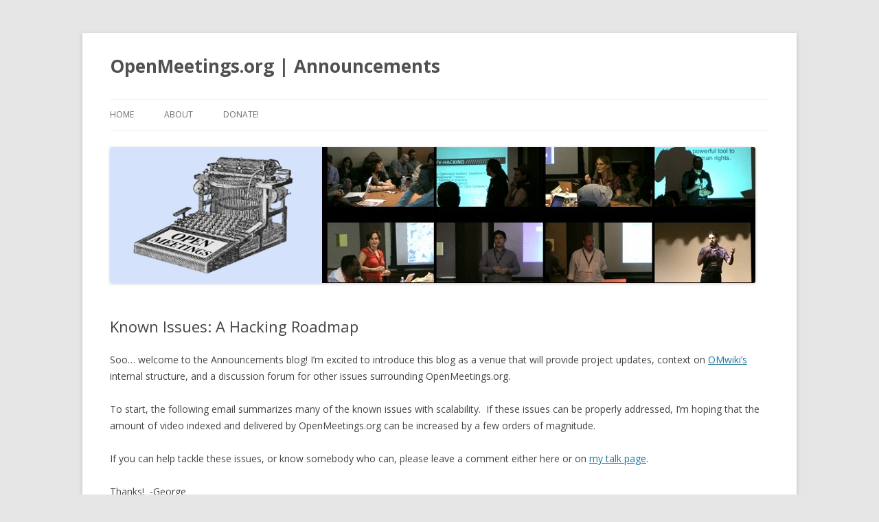

--- FILE ---
content_type: text/html; charset=UTF-8
request_url: https://blog.openmeetings.org/known-issues-a-hacking-roadmap/
body_size: 10524
content:
<!DOCTYPE html>
<!--[if IE 7]>
<html class="ie ie7" lang="en-US">
<![endif]-->
<!--[if IE 8]>
<html class="ie ie8" lang="en-US">
<![endif]-->
<!--[if !(IE 7) & !(IE 8)]><!-->
<html lang="en-US">
<!--<![endif]-->
<head>
<meta charset="UTF-8" />
<meta name="viewport" content="width=device-width" />
<title>Known Issues: A Hacking Roadmap | OpenMeetings.org | Announcements</title>
<link rel="profile" href="http://gmpg.org/xfn/11" />
<link rel="pingback" href="https://blog.openmeetings.org/xmlrpc.php">
<!--[if lt IE 9]>
<script src="https://blog.openmeetings.org/wp-content/themes/twentytwelve/js/html5.js?ver=3.7.0" type="text/javascript"></script>
<![endif]-->
<meta name='robots' content='max-image-preview:large' />
	<style>img:is([sizes="auto" i], [sizes^="auto," i]) { contain-intrinsic-size: 3000px 1500px }</style>
	<link rel='dns-prefetch' href='//fonts.googleapis.com' />
<link href='https://fonts.gstatic.com' crossorigin rel='preconnect' />
<link rel="alternate" type="application/rss+xml" title="OpenMeetings.org | Announcements &raquo; Feed" href="https://blog.openmeetings.org/feed/" />
<link rel="alternate" type="application/rss+xml" title="OpenMeetings.org | Announcements &raquo; Comments Feed" href="https://blog.openmeetings.org/comments/feed/" />
<script type="text/javascript">
/* <![CDATA[ */
window._wpemojiSettings = {"baseUrl":"https:\/\/s.w.org\/images\/core\/emoji\/16.0.1\/72x72\/","ext":".png","svgUrl":"https:\/\/s.w.org\/images\/core\/emoji\/16.0.1\/svg\/","svgExt":".svg","source":{"concatemoji":"https:\/\/blog.openmeetings.org\/wp-includes\/js\/wp-emoji-release.min.js?ver=6.8.3"}};
/*! This file is auto-generated */
!function(s,n){var o,i,e;function c(e){try{var t={supportTests:e,timestamp:(new Date).valueOf()};sessionStorage.setItem(o,JSON.stringify(t))}catch(e){}}function p(e,t,n){e.clearRect(0,0,e.canvas.width,e.canvas.height),e.fillText(t,0,0);var t=new Uint32Array(e.getImageData(0,0,e.canvas.width,e.canvas.height).data),a=(e.clearRect(0,0,e.canvas.width,e.canvas.height),e.fillText(n,0,0),new Uint32Array(e.getImageData(0,0,e.canvas.width,e.canvas.height).data));return t.every(function(e,t){return e===a[t]})}function u(e,t){e.clearRect(0,0,e.canvas.width,e.canvas.height),e.fillText(t,0,0);for(var n=e.getImageData(16,16,1,1),a=0;a<n.data.length;a++)if(0!==n.data[a])return!1;return!0}function f(e,t,n,a){switch(t){case"flag":return n(e,"\ud83c\udff3\ufe0f\u200d\u26a7\ufe0f","\ud83c\udff3\ufe0f\u200b\u26a7\ufe0f")?!1:!n(e,"\ud83c\udde8\ud83c\uddf6","\ud83c\udde8\u200b\ud83c\uddf6")&&!n(e,"\ud83c\udff4\udb40\udc67\udb40\udc62\udb40\udc65\udb40\udc6e\udb40\udc67\udb40\udc7f","\ud83c\udff4\u200b\udb40\udc67\u200b\udb40\udc62\u200b\udb40\udc65\u200b\udb40\udc6e\u200b\udb40\udc67\u200b\udb40\udc7f");case"emoji":return!a(e,"\ud83e\udedf")}return!1}function g(e,t,n,a){var r="undefined"!=typeof WorkerGlobalScope&&self instanceof WorkerGlobalScope?new OffscreenCanvas(300,150):s.createElement("canvas"),o=r.getContext("2d",{willReadFrequently:!0}),i=(o.textBaseline="top",o.font="600 32px Arial",{});return e.forEach(function(e){i[e]=t(o,e,n,a)}),i}function t(e){var t=s.createElement("script");t.src=e,t.defer=!0,s.head.appendChild(t)}"undefined"!=typeof Promise&&(o="wpEmojiSettingsSupports",i=["flag","emoji"],n.supports={everything:!0,everythingExceptFlag:!0},e=new Promise(function(e){s.addEventListener("DOMContentLoaded",e,{once:!0})}),new Promise(function(t){var n=function(){try{var e=JSON.parse(sessionStorage.getItem(o));if("object"==typeof e&&"number"==typeof e.timestamp&&(new Date).valueOf()<e.timestamp+604800&&"object"==typeof e.supportTests)return e.supportTests}catch(e){}return null}();if(!n){if("undefined"!=typeof Worker&&"undefined"!=typeof OffscreenCanvas&&"undefined"!=typeof URL&&URL.createObjectURL&&"undefined"!=typeof Blob)try{var e="postMessage("+g.toString()+"("+[JSON.stringify(i),f.toString(),p.toString(),u.toString()].join(",")+"));",a=new Blob([e],{type:"text/javascript"}),r=new Worker(URL.createObjectURL(a),{name:"wpTestEmojiSupports"});return void(r.onmessage=function(e){c(n=e.data),r.terminate(),t(n)})}catch(e){}c(n=g(i,f,p,u))}t(n)}).then(function(e){for(var t in e)n.supports[t]=e[t],n.supports.everything=n.supports.everything&&n.supports[t],"flag"!==t&&(n.supports.everythingExceptFlag=n.supports.everythingExceptFlag&&n.supports[t]);n.supports.everythingExceptFlag=n.supports.everythingExceptFlag&&!n.supports.flag,n.DOMReady=!1,n.readyCallback=function(){n.DOMReady=!0}}).then(function(){return e}).then(function(){var e;n.supports.everything||(n.readyCallback(),(e=n.source||{}).concatemoji?t(e.concatemoji):e.wpemoji&&e.twemoji&&(t(e.twemoji),t(e.wpemoji)))}))}((window,document),window._wpemojiSettings);
/* ]]> */
</script>
<style id='wp-emoji-styles-inline-css' type='text/css'>

	img.wp-smiley, img.emoji {
		display: inline !important;
		border: none !important;
		box-shadow: none !important;
		height: 1em !important;
		width: 1em !important;
		margin: 0 0.07em !important;
		vertical-align: -0.1em !important;
		background: none !important;
		padding: 0 !important;
	}
</style>
<link rel='stylesheet' id='wp-block-library-css' href='https://blog.openmeetings.org/wp-includes/css/dist/block-library/style.min.css?ver=6.8.3' type='text/css' media='all' />
<style id='wp-block-library-theme-inline-css' type='text/css'>
.wp-block-audio :where(figcaption){color:#555;font-size:13px;text-align:center}.is-dark-theme .wp-block-audio :where(figcaption){color:#ffffffa6}.wp-block-audio{margin:0 0 1em}.wp-block-code{border:1px solid #ccc;border-radius:4px;font-family:Menlo,Consolas,monaco,monospace;padding:.8em 1em}.wp-block-embed :where(figcaption){color:#555;font-size:13px;text-align:center}.is-dark-theme .wp-block-embed :where(figcaption){color:#ffffffa6}.wp-block-embed{margin:0 0 1em}.blocks-gallery-caption{color:#555;font-size:13px;text-align:center}.is-dark-theme .blocks-gallery-caption{color:#ffffffa6}:root :where(.wp-block-image figcaption){color:#555;font-size:13px;text-align:center}.is-dark-theme :root :where(.wp-block-image figcaption){color:#ffffffa6}.wp-block-image{margin:0 0 1em}.wp-block-pullquote{border-bottom:4px solid;border-top:4px solid;color:currentColor;margin-bottom:1.75em}.wp-block-pullquote cite,.wp-block-pullquote footer,.wp-block-pullquote__citation{color:currentColor;font-size:.8125em;font-style:normal;text-transform:uppercase}.wp-block-quote{border-left:.25em solid;margin:0 0 1.75em;padding-left:1em}.wp-block-quote cite,.wp-block-quote footer{color:currentColor;font-size:.8125em;font-style:normal;position:relative}.wp-block-quote:where(.has-text-align-right){border-left:none;border-right:.25em solid;padding-left:0;padding-right:1em}.wp-block-quote:where(.has-text-align-center){border:none;padding-left:0}.wp-block-quote.is-large,.wp-block-quote.is-style-large,.wp-block-quote:where(.is-style-plain){border:none}.wp-block-search .wp-block-search__label{font-weight:700}.wp-block-search__button{border:1px solid #ccc;padding:.375em .625em}:where(.wp-block-group.has-background){padding:1.25em 2.375em}.wp-block-separator.has-css-opacity{opacity:.4}.wp-block-separator{border:none;border-bottom:2px solid;margin-left:auto;margin-right:auto}.wp-block-separator.has-alpha-channel-opacity{opacity:1}.wp-block-separator:not(.is-style-wide):not(.is-style-dots){width:100px}.wp-block-separator.has-background:not(.is-style-dots){border-bottom:none;height:1px}.wp-block-separator.has-background:not(.is-style-wide):not(.is-style-dots){height:2px}.wp-block-table{margin:0 0 1em}.wp-block-table td,.wp-block-table th{word-break:normal}.wp-block-table :where(figcaption){color:#555;font-size:13px;text-align:center}.is-dark-theme .wp-block-table :where(figcaption){color:#ffffffa6}.wp-block-video :where(figcaption){color:#555;font-size:13px;text-align:center}.is-dark-theme .wp-block-video :where(figcaption){color:#ffffffa6}.wp-block-video{margin:0 0 1em}:root :where(.wp-block-template-part.has-background){margin-bottom:0;margin-top:0;padding:1.25em 2.375em}
</style>
<style id='classic-theme-styles-inline-css' type='text/css'>
/*! This file is auto-generated */
.wp-block-button__link{color:#fff;background-color:#32373c;border-radius:9999px;box-shadow:none;text-decoration:none;padding:calc(.667em + 2px) calc(1.333em + 2px);font-size:1.125em}.wp-block-file__button{background:#32373c;color:#fff;text-decoration:none}
</style>
<style id='global-styles-inline-css' type='text/css'>
:root{--wp--preset--aspect-ratio--square: 1;--wp--preset--aspect-ratio--4-3: 4/3;--wp--preset--aspect-ratio--3-4: 3/4;--wp--preset--aspect-ratio--3-2: 3/2;--wp--preset--aspect-ratio--2-3: 2/3;--wp--preset--aspect-ratio--16-9: 16/9;--wp--preset--aspect-ratio--9-16: 9/16;--wp--preset--color--black: #000000;--wp--preset--color--cyan-bluish-gray: #abb8c3;--wp--preset--color--white: #fff;--wp--preset--color--pale-pink: #f78da7;--wp--preset--color--vivid-red: #cf2e2e;--wp--preset--color--luminous-vivid-orange: #ff6900;--wp--preset--color--luminous-vivid-amber: #fcb900;--wp--preset--color--light-green-cyan: #7bdcb5;--wp--preset--color--vivid-green-cyan: #00d084;--wp--preset--color--pale-cyan-blue: #8ed1fc;--wp--preset--color--vivid-cyan-blue: #0693e3;--wp--preset--color--vivid-purple: #9b51e0;--wp--preset--color--blue: #21759b;--wp--preset--color--dark-gray: #444;--wp--preset--color--medium-gray: #9f9f9f;--wp--preset--color--light-gray: #e6e6e6;--wp--preset--gradient--vivid-cyan-blue-to-vivid-purple: linear-gradient(135deg,rgba(6,147,227,1) 0%,rgb(155,81,224) 100%);--wp--preset--gradient--light-green-cyan-to-vivid-green-cyan: linear-gradient(135deg,rgb(122,220,180) 0%,rgb(0,208,130) 100%);--wp--preset--gradient--luminous-vivid-amber-to-luminous-vivid-orange: linear-gradient(135deg,rgba(252,185,0,1) 0%,rgba(255,105,0,1) 100%);--wp--preset--gradient--luminous-vivid-orange-to-vivid-red: linear-gradient(135deg,rgba(255,105,0,1) 0%,rgb(207,46,46) 100%);--wp--preset--gradient--very-light-gray-to-cyan-bluish-gray: linear-gradient(135deg,rgb(238,238,238) 0%,rgb(169,184,195) 100%);--wp--preset--gradient--cool-to-warm-spectrum: linear-gradient(135deg,rgb(74,234,220) 0%,rgb(151,120,209) 20%,rgb(207,42,186) 40%,rgb(238,44,130) 60%,rgb(251,105,98) 80%,rgb(254,248,76) 100%);--wp--preset--gradient--blush-light-purple: linear-gradient(135deg,rgb(255,206,236) 0%,rgb(152,150,240) 100%);--wp--preset--gradient--blush-bordeaux: linear-gradient(135deg,rgb(254,205,165) 0%,rgb(254,45,45) 50%,rgb(107,0,62) 100%);--wp--preset--gradient--luminous-dusk: linear-gradient(135deg,rgb(255,203,112) 0%,rgb(199,81,192) 50%,rgb(65,88,208) 100%);--wp--preset--gradient--pale-ocean: linear-gradient(135deg,rgb(255,245,203) 0%,rgb(182,227,212) 50%,rgb(51,167,181) 100%);--wp--preset--gradient--electric-grass: linear-gradient(135deg,rgb(202,248,128) 0%,rgb(113,206,126) 100%);--wp--preset--gradient--midnight: linear-gradient(135deg,rgb(2,3,129) 0%,rgb(40,116,252) 100%);--wp--preset--font-size--small: 13px;--wp--preset--font-size--medium: 20px;--wp--preset--font-size--large: 36px;--wp--preset--font-size--x-large: 42px;--wp--preset--spacing--20: 0.44rem;--wp--preset--spacing--30: 0.67rem;--wp--preset--spacing--40: 1rem;--wp--preset--spacing--50: 1.5rem;--wp--preset--spacing--60: 2.25rem;--wp--preset--spacing--70: 3.38rem;--wp--preset--spacing--80: 5.06rem;--wp--preset--shadow--natural: 6px 6px 9px rgba(0, 0, 0, 0.2);--wp--preset--shadow--deep: 12px 12px 50px rgba(0, 0, 0, 0.4);--wp--preset--shadow--sharp: 6px 6px 0px rgba(0, 0, 0, 0.2);--wp--preset--shadow--outlined: 6px 6px 0px -3px rgba(255, 255, 255, 1), 6px 6px rgba(0, 0, 0, 1);--wp--preset--shadow--crisp: 6px 6px 0px rgba(0, 0, 0, 1);}:where(.is-layout-flex){gap: 0.5em;}:where(.is-layout-grid){gap: 0.5em;}body .is-layout-flex{display: flex;}.is-layout-flex{flex-wrap: wrap;align-items: center;}.is-layout-flex > :is(*, div){margin: 0;}body .is-layout-grid{display: grid;}.is-layout-grid > :is(*, div){margin: 0;}:where(.wp-block-columns.is-layout-flex){gap: 2em;}:where(.wp-block-columns.is-layout-grid){gap: 2em;}:where(.wp-block-post-template.is-layout-flex){gap: 1.25em;}:where(.wp-block-post-template.is-layout-grid){gap: 1.25em;}.has-black-color{color: var(--wp--preset--color--black) !important;}.has-cyan-bluish-gray-color{color: var(--wp--preset--color--cyan-bluish-gray) !important;}.has-white-color{color: var(--wp--preset--color--white) !important;}.has-pale-pink-color{color: var(--wp--preset--color--pale-pink) !important;}.has-vivid-red-color{color: var(--wp--preset--color--vivid-red) !important;}.has-luminous-vivid-orange-color{color: var(--wp--preset--color--luminous-vivid-orange) !important;}.has-luminous-vivid-amber-color{color: var(--wp--preset--color--luminous-vivid-amber) !important;}.has-light-green-cyan-color{color: var(--wp--preset--color--light-green-cyan) !important;}.has-vivid-green-cyan-color{color: var(--wp--preset--color--vivid-green-cyan) !important;}.has-pale-cyan-blue-color{color: var(--wp--preset--color--pale-cyan-blue) !important;}.has-vivid-cyan-blue-color{color: var(--wp--preset--color--vivid-cyan-blue) !important;}.has-vivid-purple-color{color: var(--wp--preset--color--vivid-purple) !important;}.has-black-background-color{background-color: var(--wp--preset--color--black) !important;}.has-cyan-bluish-gray-background-color{background-color: var(--wp--preset--color--cyan-bluish-gray) !important;}.has-white-background-color{background-color: var(--wp--preset--color--white) !important;}.has-pale-pink-background-color{background-color: var(--wp--preset--color--pale-pink) !important;}.has-vivid-red-background-color{background-color: var(--wp--preset--color--vivid-red) !important;}.has-luminous-vivid-orange-background-color{background-color: var(--wp--preset--color--luminous-vivid-orange) !important;}.has-luminous-vivid-amber-background-color{background-color: var(--wp--preset--color--luminous-vivid-amber) !important;}.has-light-green-cyan-background-color{background-color: var(--wp--preset--color--light-green-cyan) !important;}.has-vivid-green-cyan-background-color{background-color: var(--wp--preset--color--vivid-green-cyan) !important;}.has-pale-cyan-blue-background-color{background-color: var(--wp--preset--color--pale-cyan-blue) !important;}.has-vivid-cyan-blue-background-color{background-color: var(--wp--preset--color--vivid-cyan-blue) !important;}.has-vivid-purple-background-color{background-color: var(--wp--preset--color--vivid-purple) !important;}.has-black-border-color{border-color: var(--wp--preset--color--black) !important;}.has-cyan-bluish-gray-border-color{border-color: var(--wp--preset--color--cyan-bluish-gray) !important;}.has-white-border-color{border-color: var(--wp--preset--color--white) !important;}.has-pale-pink-border-color{border-color: var(--wp--preset--color--pale-pink) !important;}.has-vivid-red-border-color{border-color: var(--wp--preset--color--vivid-red) !important;}.has-luminous-vivid-orange-border-color{border-color: var(--wp--preset--color--luminous-vivid-orange) !important;}.has-luminous-vivid-amber-border-color{border-color: var(--wp--preset--color--luminous-vivid-amber) !important;}.has-light-green-cyan-border-color{border-color: var(--wp--preset--color--light-green-cyan) !important;}.has-vivid-green-cyan-border-color{border-color: var(--wp--preset--color--vivid-green-cyan) !important;}.has-pale-cyan-blue-border-color{border-color: var(--wp--preset--color--pale-cyan-blue) !important;}.has-vivid-cyan-blue-border-color{border-color: var(--wp--preset--color--vivid-cyan-blue) !important;}.has-vivid-purple-border-color{border-color: var(--wp--preset--color--vivid-purple) !important;}.has-vivid-cyan-blue-to-vivid-purple-gradient-background{background: var(--wp--preset--gradient--vivid-cyan-blue-to-vivid-purple) !important;}.has-light-green-cyan-to-vivid-green-cyan-gradient-background{background: var(--wp--preset--gradient--light-green-cyan-to-vivid-green-cyan) !important;}.has-luminous-vivid-amber-to-luminous-vivid-orange-gradient-background{background: var(--wp--preset--gradient--luminous-vivid-amber-to-luminous-vivid-orange) !important;}.has-luminous-vivid-orange-to-vivid-red-gradient-background{background: var(--wp--preset--gradient--luminous-vivid-orange-to-vivid-red) !important;}.has-very-light-gray-to-cyan-bluish-gray-gradient-background{background: var(--wp--preset--gradient--very-light-gray-to-cyan-bluish-gray) !important;}.has-cool-to-warm-spectrum-gradient-background{background: var(--wp--preset--gradient--cool-to-warm-spectrum) !important;}.has-blush-light-purple-gradient-background{background: var(--wp--preset--gradient--blush-light-purple) !important;}.has-blush-bordeaux-gradient-background{background: var(--wp--preset--gradient--blush-bordeaux) !important;}.has-luminous-dusk-gradient-background{background: var(--wp--preset--gradient--luminous-dusk) !important;}.has-pale-ocean-gradient-background{background: var(--wp--preset--gradient--pale-ocean) !important;}.has-electric-grass-gradient-background{background: var(--wp--preset--gradient--electric-grass) !important;}.has-midnight-gradient-background{background: var(--wp--preset--gradient--midnight) !important;}.has-small-font-size{font-size: var(--wp--preset--font-size--small) !important;}.has-medium-font-size{font-size: var(--wp--preset--font-size--medium) !important;}.has-large-font-size{font-size: var(--wp--preset--font-size--large) !important;}.has-x-large-font-size{font-size: var(--wp--preset--font-size--x-large) !important;}
:where(.wp-block-post-template.is-layout-flex){gap: 1.25em;}:where(.wp-block-post-template.is-layout-grid){gap: 1.25em;}
:where(.wp-block-columns.is-layout-flex){gap: 2em;}:where(.wp-block-columns.is-layout-grid){gap: 2em;}
:root :where(.wp-block-pullquote){font-size: 1.5em;line-height: 1.6;}
</style>
<link rel='stylesheet' id='twentytwelve-fonts-css' href='https://fonts.googleapis.com/css?family=Open+Sans%3A400italic%2C700italic%2C400%2C700&#038;subset=latin%2Clatin-ext&#038;display=fallback' type='text/css' media='all' />
<link rel='stylesheet' id='twentytwelve-style-css' href='https://blog.openmeetings.org/wp-content/themes/twentytwelve/style.css?ver=20190507' type='text/css' media='all' />
<link rel='stylesheet' id='twentytwelve-block-style-css' href='https://blog.openmeetings.org/wp-content/themes/twentytwelve/css/blocks.css?ver=20190406' type='text/css' media='all' />
<!--[if lt IE 9]>
<link rel='stylesheet' id='twentytwelve-ie-css' href='https://blog.openmeetings.org/wp-content/themes/twentytwelve/css/ie.css?ver=20150214' type='text/css' media='all' />
<![endif]-->
<script type="text/javascript" src="https://blog.openmeetings.org/wp-includes/js/jquery/jquery.min.js?ver=3.7.1" id="jquery-core-js"></script>
<script type="text/javascript" src="https://blog.openmeetings.org/wp-includes/js/jquery/jquery-migrate.min.js?ver=3.4.1" id="jquery-migrate-js"></script>
<link rel="https://api.w.org/" href="https://blog.openmeetings.org/wp-json/" /><link rel="alternate" title="JSON" type="application/json" href="https://blog.openmeetings.org/wp-json/wp/v2/posts/6" /><link rel="EditURI" type="application/rsd+xml" title="RSD" href="https://blog.openmeetings.org/xmlrpc.php?rsd" />
<meta name="generator" content="WordPress 6.8.3" />
<link rel="canonical" href="https://blog.openmeetings.org/known-issues-a-hacking-roadmap/" />
<link rel='shortlink' href='https://blog.openmeetings.org/?p=6' />
<link rel="alternate" title="oEmbed (JSON)" type="application/json+oembed" href="https://blog.openmeetings.org/wp-json/oembed/1.0/embed?url=https%3A%2F%2Fblog.openmeetings.org%2Fknown-issues-a-hacking-roadmap%2F" />
<link rel="alternate" title="oEmbed (XML)" type="text/xml+oembed" href="https://blog.openmeetings.org/wp-json/oembed/1.0/embed?url=https%3A%2F%2Fblog.openmeetings.org%2Fknown-issues-a-hacking-roadmap%2F&#038;format=xml" />
</head>

<body class="wp-singular post-template-default single single-post postid-6 single-format-standard wp-embed-responsive wp-theme-twentytwelve full-width custom-font-enabled single-author">
<div id="page" class="hfeed site">
	<header id="masthead" class="site-header" role="banner">
		<hgroup>
			<h1 class="site-title"><a href="https://blog.openmeetings.org/" title="OpenMeetings.org | Announcements" rel="home">OpenMeetings.org | Announcements</a></h1>
			<h2 class="site-description"></h2>
		</hgroup>

		<nav id="site-navigation" class="main-navigation" role="navigation">
			<button class="menu-toggle">Menu</button>
			<a class="assistive-text" href="#content" title="Skip to content">Skip to content</a>
			<div class="menu-menu-1-container"><ul id="menu-menu-1" class="nav-menu"><li id="menu-item-149" class="menu-item menu-item-type-custom menu-item-object-custom menu-item-home menu-item-149"><a href="http://blog.openmeetings.org/">Home</a></li>
<li id="menu-item-150" class="menu-item menu-item-type-post_type menu-item-object-page menu-item-150"><a href="https://blog.openmeetings.org/about/">About</a></li>
<li id="menu-item-151" class="menu-item menu-item-type-post_type menu-item-object-page menu-item-151"><a href="https://blog.openmeetings.org/donate/">Donate!</a></li>
</ul></div>		</nav><!-- #site-navigation -->

				<a href="https://blog.openmeetings.org/"><img src="https://blog.openmeetings.org/wp-content/uploads/2010/07/copy-header2.jpg" class="header-image" width="940" height="198" alt="OpenMeetings.org | Announcements" /></a>
			</header><!-- #masthead -->

	<div id="main" class="wrapper">

	<div id="primary" class="site-content">
		<div id="content" role="main">

			
				
	<article id="post-6" class="post-6 post type-post status-publish format-standard hentry category-planet-wikimedia category-updates tag-hacking tag-interoperability tag-morevideos tag-roadmap tag-tech">
				<header class="entry-header">
			
						<h1 class="entry-title">Known Issues: A Hacking Roadmap</h1>
								</header><!-- .entry-header -->

				<div class="entry-content">
			<p>Soo&#8230; welcome to the Announcements blog!  I&#8217;m excited to introduce this blog as a venue that will provide project updates, context on <a title="OMwiki" href="http://www.openmeetings.org/wiki/Main_Page">OMwiki&#8217;s</a> internal structure, and a discussion forum for other issues surrounding OpenMeetings.org.</p>
<p>To start, the following email summarizes many of the known issues with scalability.  If these issues can be properly addressed, I&#8217;m hoping that the amount of video indexed and delivered by OpenMeetings.org can be increased by a few orders of magnitude.</p>
<p>If you can help tackle these issues, or know somebody who can, please leave a comment either here or on <a href="http://openmeetings.org/wiki/User:GChriss">my talk page</a>.</p>
<p>Thanks!  -George</p>
<blockquote><p><em>From:       &#8220;George Chriss&#8221; &lt;GChriss -at- openmeetings.org&gt;<br />
Date:       Wed, July 21, 2010 6:12 pm<br />
To:       &#8220;<a href="http://freeculture.org/blog/2010/06/14/announcing-the-sfc-board-of-directors-2010-2011/">SFC Board</a>&#8221; &lt;board -at- freeculture.org&gt;<br />
Cc:       <a href="https://lists.wikimedia.org/mailman/listinfo/metavid-l">metavid-l</a> -at- lists.wikimedia.org</em></p>
<p><em>[&#8230;]<br />
Video publication is a very manual process; production workflow is a process that definitely needs to be hacked.   The following is a list of things that would help, and that I need help with:</em></p>
<p><em>A) Recording<br />
I&#8217;ve taken prosumer-grade cameras about as far as possible &#8212;<br />
currently, I&#8217;m using a <a href="http://www.usa.canon.com/cusa/consumer/products/camcorders/consumer_camcorders/fs22">Canon FS22</a> with 2×32GB flash.   More expensive cameras don&#8217;t really help: they become cost-prohibitive in terms of scale, are less discrete, a pain to travel with, and don&#8217;t offer much advantage in visual quality at web resolutions.   The largest shortcomings of the FS22 are that it requires &#8216;<a href="http://modcopy.sourceforge.net/">modcopy</a>&#8216; to fix 16:9 aspect ratios during file-import, long recordings are split across multiple files, there is an accumulative as-recorded time drift vs. real-world time, and the mic-in preamp often picks up line noise with XLR sources (impedance issues?).   Other than that, it&#8217;s a pretty good<br />
camera.</em></p>
<p><em>I submitted a <a href="http://wiki.creativecommons.org/Grants">CC Catalyst</a> application to fund hacking of <a href="http://www3.elphel.com/">Elphel<br />
open-source, open-hardware cameras</a>: <a href="http://bit.ly/bTLmQx">bit.ly/bTLmQx</a><br />
This will be a really fun project if funded!</em></p>
<p><em>The Elphel cameras could be set to request the event of the event title, speaker names/affiliations, <a href="http://creativecommons.org/about/licenses">CC license</a>, &#8220;who&#8217;s speaking right now?&#8221;, etc., as this takes time to dig up after-the-fact.</em></p>
<p><em>There&#8217;s also a lot of work to be done developing reference<br />
documentation for properly-equipped meeting spaces.   I&#8217;ve started sketching out arrangements of in-room equipment (<a href="http://www.openmeetings.org/wiki/OMwiki:Gear">OMwiki:Gear</a>), and more equipment documentation is on it&#8217;s way.</em></p>
<p><em>B) Editing<br />
<a href="http://cinelerra.org/">Cinelerra </a>is a mess, but it&#8217;s the only viable way to edit video<br />
professionally using all-<a href="http://en.wikipedia.org/wiki/Free_and_open_source_software">FLOSS </a>software.   The majority of editing time on non-XLR recordings is spent on sound cleanup, as was the case with <a href="http://conf10.freeculture.org/">FCX</a>.   The remainder of the time is spent drafting graphic title slides (<a href="http://www.gimp.org/">GIMP</a>), scanning for sections that should be removed, and, if necessary, manually re-syncing audio from a secondary audio source (can <a href="http://audacity.sourceforge.net/">Audacity </a>do this?).</em></p>
<p><em>I&#8217;m looking forward to trying out <a href="http://trac.videolan.org/vlmc/">VideoLAN Movie Creator</a> or,<br />
eventually, <a href="http://lumiera.org/">Lumiera</a>, but I haven&#8217;t attempted either yet.  <a href="http://www.blender.org/"> Blender</a> might be an option if it supported piped <a href="http://en.wikipedia.org/wiki/YUV">YUV</a> output, as is the case with Cinelerra &#8212; I don&#8217;t trust built-in encoders.</em></p>
<p><em>After a <a href="http://www.theora.org/">Theora</a> video is rendered via the YUV4MPEG pipe, I merge-in audio (<a href="http://www.xiph.org/oggz/">oggz-merge</a>), create a Skeleton (<a href="http://www.xiph.org/oggz/">oggz-chop</a>), validate the file (<a href="http://www.xiph.org/oggz/">oggz-validate</a>), create a .torrent file (<a href="http://www.bittorrent.com/">BT Mainline</a> + <a href="http://www.winehq.org/">WINE </a>&#8212; could valid files be produced from the command line?), created an animated GIF (see below), then <a href="http://www.archive.org/help/abouts3.txt">upload</a> to the Internet Archive.  A script to automate this process shouldn&#8217;t be tooo hard to draft&#8230;</em></p>
<p><em>C) <a href="http://archive.org">Internet Archive</a> (IA)<br />
In-page  playback is busted, as is automated animated + static<br />
thumbnail creation for files that are submitted as Ogg Theora.  Both issues will need to be resolved by IA staff, but recommendations on the following items might be helpful:<br />
-Edits of the .js file responsible for rendering the  element,<br />
especially in the absence of a <a href="http://en.wikipedia.org/wiki/H.264/MPEG-4_AVC">H.264</a> derived file.<br />
&#8211;<a href="http://www.ffmpeg.org/">ffmpeg </a>recently changed the &#8216;-padtop&#8217;-style syntax for thumbnail generation &#8212; I haven&#8217;t figured out how to create thumbnails with the most-recent versions.</em></p>
<p><em>Additionally, there are a number of IA metadata fields that are<br />
manually calculated and entered, such as a <a href="http://en.wikipedia.org/wiki/Unix_time">Unix timestamp</a> for the date of the event, <a href="http://en.wikipedia.org/wiki/World_Geodetic_System">wgs84 </a>geo-coordinates, user-generated <a href="http://en.wikipedia.org/wiki/Md5sum">md5sum </a>hash (to check against incomplete uploads, file corruption, tampering), and a few other fields that could be integrated with the upload script and/or Elphel metadata.</em></p>
<p><em>D) OpenMeetings.org<br />
After publication is complete, I download a copy of the meeting from the IA to OpenMeetings.org, create a new page in the <a href="http://openmeetings.org/wiki/Special:Mv_List_Streams">&#8216;Stream:&#8217; namespace</a>, then supply the URL of the just-downloaded video.   Then, I upload the animated thumbnail (<a href="http://www.mediawiki.org/wiki/MediaWiki">MediaWiki</a>), overwrite the MediaWiki-generated static thumbnail with the original animated thumbnail (SSH), and rotate-in the meeting as a <a href="http://openmeetings.org/wiki/Main_Page">Featured Meeting</a> and add it to the <a href="http://openmeetings.org/wiki/OMwiki:Finding_aid">Visual Finding Aid</a>.  I then enter the Unix timestamp into the appropriate <a href="http://www.mysql.com/">MySQL </a>field (<a href="http://www.phpmyadmin.net/">phpMyAdmin</a>) such that videos are searchable according to date, which is busted at the moment (see below).</em></p>
<p><em>I am embarrassed to say that I generate fully-specified <a href="http://video.search.yahoo.com/mrss">Media RSS</a> feeds by hand, and that I accidentally deleted some many-item feeds.</em></p>
<p><em>The <a href="http://www.mediawiki.org/wiki/Extension:MetavidWiki">MetaVidWiki </a>extension needs to be rewritten for &#8216;Stream:&#8217; asset management, compatibility with other platforms (e.g., <a href="http://universalsubtitles.org/">Universal Subtitles</a>), and integration with the latest <a href="http://www.kaltura.org/project/HTML5_Video_Media_JavaScript_Library">Kaltura embedded player</a>.  Right now, this means that some of the MetaVidWiki controls are busted, such as advanced search, automatic caption scrolling, and &#8220;jump to&#8221; hyperlinks.   On the plus side, in-browser video remixing is starting to come online.</em></p></blockquote>
					</div><!-- .entry-content -->
		
		<footer class="entry-meta">
			This entry was posted in <a href="https://blog.openmeetings.org/category/planet-wikimedia/" rel="category tag">Planet Wikimedia</a>, <a href="https://blog.openmeetings.org/category/updates/" rel="category tag">Updates</a> and tagged <a href="https://blog.openmeetings.org/tag/hacking/" rel="tag">hacking</a>, <a href="https://blog.openmeetings.org/tag/interoperability/" rel="tag">interoperability</a>, <a href="https://blog.openmeetings.org/tag/morevideos/" rel="tag">morevideos</a>, <a href="https://blog.openmeetings.org/tag/roadmap/" rel="tag">roadmap</a>, <a href="https://blog.openmeetings.org/tag/tech/" rel="tag">tech</a> on <a href="https://blog.openmeetings.org/known-issues-a-hacking-roadmap/" title="4:02 pm" rel="bookmark"><time class="entry-date" datetime="2010-07-30T16:02:24-04:00">July 30, 2010</time></a><span class="by-author"> by <span class="author vcard"><a class="url fn n" href="https://blog.openmeetings.org/author/gchriss/" title="View all posts by GChriss" rel="author">GChriss</a></span></span>.								</footer><!-- .entry-meta -->
	</article><!-- #post -->

				<nav class="nav-single">
					<h3 class="assistive-text">Post navigation</h3>
					<span class="nav-previous"></span>
					<span class="nav-next"><a href="https://blog.openmeetings.org/the-makery/" rel="next">OpenMeetings.org @ The Makery Sept. 9-17th <span class="meta-nav">&rarr;</span></a></span>
				</nav><!-- .nav-single -->

				
<div id="comments" class="comments-area">

	
	
	
</div><!-- #comments .comments-area -->

			
		</div><!-- #content -->
	</div><!-- #primary -->


		</div><!-- #main .wrapper -->
	<footer id="colophon" role="contentinfo">
		<div class="site-info">
									<a href="https://wordpress.org/" class="imprint" title="Semantic Personal Publishing Platform">
				Proudly powered by WordPress			</a>
		</div><!-- .site-info -->
	</footer><!-- #colophon -->
</div><!-- #page -->

<script type="speculationrules">
{"prefetch":[{"source":"document","where":{"and":[{"href_matches":"\/*"},{"not":{"href_matches":["\/wp-*.php","\/wp-admin\/*","\/wp-content\/uploads\/*","\/wp-content\/*","\/wp-content\/plugins\/*","\/wp-content\/themes\/twentytwelve\/*","\/*\\?(.+)"]}},{"not":{"selector_matches":"a[rel~=\"nofollow\"]"}},{"not":{"selector_matches":".no-prefetch, .no-prefetch a"}}]},"eagerness":"conservative"}]}
</script>
<script type="text/javascript" src="https://blog.openmeetings.org/wp-content/themes/twentytwelve/js/navigation.js?ver=20141205" id="twentytwelve-navigation-js"></script>
</body>
</html>
